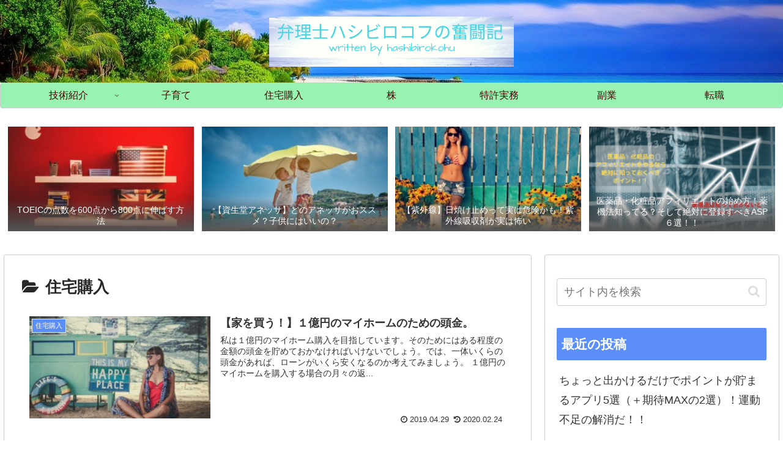

--- FILE ---
content_type: text/html; charset=utf-8
request_url: https://www.google.com/recaptcha/api2/aframe
body_size: 269
content:
<!DOCTYPE HTML><html><head><meta http-equiv="content-type" content="text/html; charset=UTF-8"></head><body><script nonce="T8YwjxOVfAGxzCHPkRbnoA">/** Anti-fraud and anti-abuse applications only. See google.com/recaptcha */ try{var clients={'sodar':'https://pagead2.googlesyndication.com/pagead/sodar?'};window.addEventListener("message",function(a){try{if(a.source===window.parent){var b=JSON.parse(a.data);var c=clients[b['id']];if(c){var d=document.createElement('img');d.src=c+b['params']+'&rc='+(localStorage.getItem("rc::a")?sessionStorage.getItem("rc::b"):"");window.document.body.appendChild(d);sessionStorage.setItem("rc::e",parseInt(sessionStorage.getItem("rc::e")||0)+1);localStorage.setItem("rc::h",'1768801711254');}}}catch(b){}});window.parent.postMessage("_grecaptcha_ready", "*");}catch(b){}</script></body></html>

--- FILE ---
content_type: application/javascript; charset=utf-8;
request_url: https://dalc.valuecommerce.com/app3?p=886529237&_s=https%3A%2F%2Fpahashibirokohu2.com%2Fcategory%2F%25E5%25BC%2581%25E7%2590%2586%25E5%25A3%25AB%2F%25E5%25BC%2581%25E7%2590%2586%25E5%25A3%25AB%25E3%2581%25AE%25E8%25A6%2596%25E7%2582%25B9%2F%25E4%25BD%258F%25E5%25AE%2585%25E8%25B3%25BC%25E5%2585%25A5%2Fpage%2F5%2F&vf=iVBORw0KGgoAAAANSUhEUgAAAAMAAAADCAYAAABWKLW%2FAAAAMElEQVQYV2NkFGP4nxF%2BlMFlshMD4%2B4U5v8XWJ4y1CtJMjDmcnX9n%2Fesj2GqwAsGAP8iDerBR6v%2FAAAAAElFTkSuQmCC
body_size: 1268
content:
vc_linkswitch_callback({"t":"696dc5ae","r":"aW3FrgAFwiIDi2joCooAHwqKC5aewA","ub":"aW3FrQAHu2QDi2joCooBbQqKC%2FAYoA%3D%3D","vcid":"[base64]","vcpub":"0.377378","l":4,"shopping.yahoo.co.jp":{"a":"2821580","m":"2201292","g":"87bcd6f18c"},"next.rikunabi.com":{"a":"2491929","m":"2784542","g":"8df58b558c"},"p":886529237,"paypaymall.yahoo.co.jp":{"a":"2821580","m":"2201292","g":"87bcd6f18c"},"valuecommerce.ne.jp":{"a":"2803077","m":"4","g":"8adf7a3686"},"s":3519867,"approach.yahoo.co.jp":{"a":"2821580","m":"2201292","g":"87bcd6f18c"},"valuecommerce.com":{"a":"2803077","m":"4","g":"8adf7a3686"},"paypaystep.yahoo.co.jp":{"a":"2821580","m":"2201292","g":"87bcd6f18c"},"af-mark.jp":{"a":"2491929","m":"2784542","g":"8df58b558c"},"rikunabi-next.yahoo.co.jp":{"a":"2491929","m":"2784542","g":"8df58b558c"},"mini-shopping.yahoo.co.jp":{"a":"2821580","m":"2201292","g":"87bcd6f18c"},"kinokuniya.co.jp":{"a":"2118836","m":"2195689","g":"cbe4c2328c"},"shopping.geocities.jp":{"a":"2821580","m":"2201292","g":"87bcd6f18c"}})